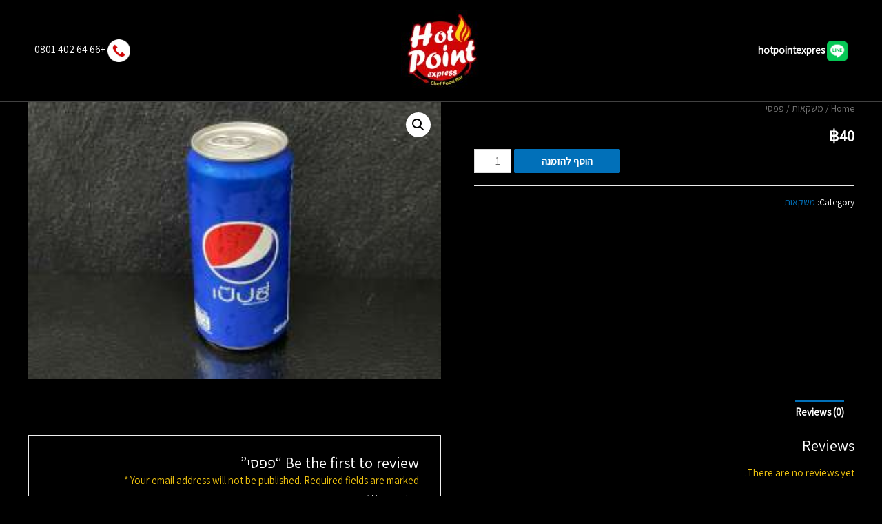

--- FILE ---
content_type: text/css
request_url: https://he.hotpointsamui.com/wp-content/plugins/wfs-whatsapp-cart-premium/assets/css/wac-styles.css?ver=1.1.2
body_size: 379
content:
/* WhatsApp Button */
a.fs-button-whastaspp {
    padding: 10px;
    background-color: #2ab200 !important;
    color: white !important;
    font-size: 13px;
    text-transform: uppercase;
}

/* WhatsApp SVG */
a.fs-button-whastaspp svg {
    vertical-align: middle;
    margin: 0 4px 2px 0;
    fill: #ffffff;
    height: 18px;
}

/* WhatsApp Mobile SVG */
a.fs-button-whastaspp-mobile svg {
	fill: #2ab200;
}

.wac_thankyou_wrapper {
    background: #f9f9f9;
    width: 100%;
    padding: 20px;
    margin: auto;
    text-align: center;
}

.wac_thankyou_wrapper .wac_subtitle {
    font-size: 20px;
    margin: auto;
    font-weight: normal;
}

.wac_thankyou_wrapper a.wac_order_thank_you {
    display: inline-block;
    text-align: center;
    box-sizing: border-box;
    word-break: break-word;
    padding: 10px 15px;
    margin: 20px auto 20px;
    font-size: 18px;
    font-weight: 600;
    border-radius: 4px;
    background: #25d366 !important;
    color: #ffffff !important;
    transform: translateY(0px);
    text-decoration: none !important;
    outline: 0 !important;
    -webkit-box-shadow: 0 4px 7px 0 rgba(0,0,0,.25);
    -moz-box-shadow: 0 4px 7px 0 rgba(0,0,0,.25);
    box-shadow: 0 4px 7px 0 rgba(0,0,0,.25);
    transition: top .1s ease;
    -webkit-transition: top .1s ease;
}

.wac_thankyou_wrapper a.wac_order_thank_you svg {
    fill: #fff;
    top: 4px;
    position: relative;
    margin-right: 5px;
    height: 20px;
}

--- FILE ---
content_type: application/javascript
request_url: https://he.hotpointsamui.com/wp-content/plugins/wfs-whatsapp-cart-premium/assets/js/wac-scripts.js?ver=1.1.2
body_size: 52
content:
(function( $ ) {
	'use strict';
	$(function () {
		if( $( ".fs-button-clear-cart" ).length > 0 ) {
			$(document).on('click', 'a.fs-button-clear-cart',function() {
				jQuery('.wfs-clear-cart').trigger('click');
			});
		}
	});
})( jQuery );